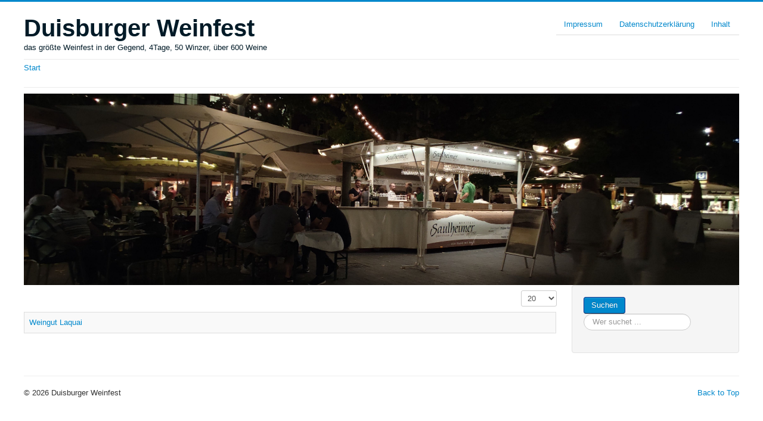

--- FILE ---
content_type: text/html; charset=utf-8
request_url: http://duisburger-weinfest.de/index.php/die-winzer/33-weinanbaugebiete/rheingau
body_size: 3270
content:
<!DOCTYPE html>
<html lang="de-de" dir="ltr">
<head>
	<meta name="viewport" content="width=device-width, initial-scale=1.0" />
	<meta charset="utf-8" />
	<base href="http://duisburger-weinfest.de/index.php/die-winzer/33-weinanbaugebiete/rheingau" />
	<meta name="keywords" content="Weinfest, Duisburg, Ruhrgebiet, Niederrhein, Rheinland, Reben, Riesling, Grauburgunder, Weissburgunder, Spätburgunder, Rotling, Regent, Weissherbst, " />
	<meta name="rights" content="Andreas Pietras" />
	<meta name="description" content="Alles über die Winzer auf dem Duisburger Weinfest, dem größten Weinfest im Ruhrgebiet, am Niederrhein und dem Rheinland." />
	<meta name="generator" content="Joomla! - Open Source Content Management" />
	<title>Rheingau - Duisburger Weinfest</title>
	<link href="/index.php/die-winzer/33-weinanbaugebiete/rheingau?format=feed&amp;type=rss" rel="alternate" type="application/rss+xml" title="RSS 2.0" />
	<link href="/index.php/die-winzer/33-weinanbaugebiete/rheingau?format=feed&amp;type=atom" rel="alternate" type="application/atom+xml" title="Atom 1.0" />
	<link href="/templates/weinfest-proto/favicon.ico" rel="shortcut icon" type="image/vnd.microsoft.icon" />
	<link href="/media/com_jce/site/css/content.min.css?badb4208be409b1335b815dde676300e" rel="stylesheet" />
	<link href="/templates/weinfest-proto/css/template.css?db197b80b9037bcc45ee6191e07bd973" rel="stylesheet" />
	<link href="/templates/weinfest-proto/css/user.css?db197b80b9037bcc45ee6191e07bd973" rel="stylesheet" />
	<style>

.hide { display: none; }
.table-noheader { border-collapse: collapse; }
.table-noheader thead { display: none; }

	h1, h2, h3, h4, h5, h6, .site-title {
		font-family: 'Open Sans', sans-serif;
	}
	body.site {
		border-top: 3px solid #0088cc;
		background-color: #ccffcc;
	}
	a {
		color: #0088cc;
	}
	.nav-list > .active > a,
	.nav-list > .active > a:hover,
	.dropdown-menu li > a:hover,
	.dropdown-menu .active > a,
	.dropdown-menu .active > a:hover,
	.nav-pills > .active > a,
	.nav-pills > .active > a:hover,
	.btn-primary {
		background: #0088cc;
	}
	</style>
	<script type="application/json" class="joomla-script-options new">{"csrf.token":"5a9338ed0577d8f660571d7c3e0c69da","system.paths":{"root":"","base":""}}</script>
	<script src="/media/jui/js/jquery.min.js?db197b80b9037bcc45ee6191e07bd973"></script>
	<script src="/media/jui/js/jquery-noconflict.js?db197b80b9037bcc45ee6191e07bd973"></script>
	<script src="/media/jui/js/jquery-migrate.min.js?db197b80b9037bcc45ee6191e07bd973"></script>
	<script src="/media/system/js/caption.js?db197b80b9037bcc45ee6191e07bd973"></script>
	<script src="/media/system/js/core.js?db197b80b9037bcc45ee6191e07bd973"></script>
	<script src="/media/jui/js/bootstrap.min.js?db197b80b9037bcc45ee6191e07bd973"></script>
	<script src="/templates/weinfest-proto/js/template.js?db197b80b9037bcc45ee6191e07bd973"></script>
	<!--[if lt IE 9]><script src="/media/jui/js/html5.js?db197b80b9037bcc45ee6191e07bd973"></script><![endif]-->
	<!--[if lt IE 9]><script src="/media/system/js/html5fallback.js?db197b80b9037bcc45ee6191e07bd973"></script><![endif]-->
	<script>
jQuery(window).on('load',  function() {
				new JCaption('img.caption');
			});jQuery(function($){ initPopovers(); $("body").on("subform-row-add", initPopovers); function initPopovers (event, container) { $(container || document).find(".hasPopover").popover({"html": true,"trigger": "hover focus","container": "body"});} });
	</script>

</head>
<body class="site com_content view-category no-layout no-task itemid-131 fluid">
	<!-- Body -->
	<div class="body" id="top">
		<div class="container-fluid">
			<!-- Header -->
			<header class="header" role="banner">
				<div class="header-inner clearfix">
					<a class="brand pull-left" href="/">
						<span class="site-title" title="Duisburger Weinfest">Duisburger Weinfest</span>													<div class="site-description">das größte Weinfest in der Gegend, 4Tage, 50 Winzer, über 600 Weine</div>											</a>
					<div class="header-search pull-right">
						<ul class="nav menu nav-tabs mod-list">
<li class="item-127"><a href="/index.php/impressum" >Impressum</a></li><li class="item-128"><a href="/index.php/datenschutzerklaerung" >Datenschutzerklärung</a></li><li class="item-130"><a href="/index.php/inhalt" >Inhalt</a></li></ul>

					</div>
				</div>
			</header>
							<nav class="navigation" role="navigation">
					<div class="navbar pull-left">
						<a class="btn btn-navbar collapsed" data-toggle="collapse" data-target=".nav-collapse">
							<span class="element-invisible">Toggle Navigation</span>
							<span class="icon-bar"></span>
							<span class="icon-bar"></span>
							<span class="icon-bar"></span>
						</a>
					</div>
					<div class="nav-collapse">
						<ul class="nav menunav-tabs mod-list">
<li class="item-101 default parent"><a href="/index.php" >Start</a></li></ul>

					</div>
				</nav>
								<div class="moduletable">
						<div class="random-image">
	<img src="/images/banners/zufall/Slide201903.jpg" alt="Slide201903.jpg" width="960" height="256" /></div>
		</div>
	
			<div class="row-fluid">
								<main id="content" role="main" class="span9">
					<!-- Begin Content -->
					
					<div id="system-message-container">
	</div>

					<div class="category-list">

<div>
	<div class="content-category">
		
				
							
					<div class="category-desc">
																				<div class="clr"></div>
			</div>
				<form action="http://duisburger-weinfest.de/index.php/die-winzer/33-weinanbaugebiete/rheingau" method="post" name="adminForm" id="adminForm" class="form-inline">
	<fieldset class="filters btn-toolbar clearfix">
		<legend class="hide">Filter</legend>
							<div class="btn-group pull-right">
				<label for="limit" class="element-invisible">
					Anzeige #				</label>
				<select id="limit" name="limit" class="inputbox input-mini" size="1" onchange="this.form.submit()">
	<option value="5">5</option>
	<option value="10">10</option>
	<option value="15">15</option>
	<option value="20" selected="selected">20</option>
	<option value="25">25</option>
	<option value="30">30</option>
	<option value="50">50</option>
	<option value="100">100</option>
	<option value="0">Alle</option>
</select>
			</div>
		
		<input type="hidden" name="filter_order" value="" />
		<input type="hidden" name="filter_order_Dir" value="" />
		<input type="hidden" name="limitstart" value="" />
		<input type="hidden" name="task" value="" />
	</fieldset>

	<div class="control-group hide pull-right">
		<div class="controls">
			<button type="submit" name="filter_submit" class="btn btn-primary">Filter</button>
		</div>
	</div>


	<table class="category table table-striped table-bordered table-hover table-noheader">
		<caption class="hide">Liste von Beiträgen in der Kategorie Rheingau</caption>
		<thead>
			<tr>
				<th scope="col" id="categorylist_header_title">
					<a href="#" onclick="Joomla.tableOrdering('a.title','asc','', document.getElementById('adminForm'));return false;" class="hasPopover" title="Titel" data-content="Klicken, um diese Spalte zu sortieren" data-placement="top">Titel</a>				</th>
																											</tr>
		</thead>
		<tbody>
									<tr class="cat-list-row0" >
						<td headers="categorylist_header_title" class="list-title">
									<a href="/index.php/die-winzer/33-weinanbaugebiete/rheingau/36-laquai">
						Weingut Laquai					</a>
																								</td>
																					</tr>
				</tbody>
	</table>


	</form>

			</div>
</div>


</div>
					
					<!-- End Content -->
				</main>
									<div id="aside" class="span3">
						<!-- Begin Right Sidebar -->
						<div class="well "><div class="search">
	<form action="/index.php/die-winzer" method="post" class="form-inline" role="search">
		 <button class="button btn btn-primary" onclick="this.form.searchword.focus();">Suchen</button><label for="mod-search-searchword91" class="element-invisible">Suchen ...</label> <input name="searchword" id="mod-search-searchword91" maxlength="200"  class="inputbox search-query input-medium" type="search" placeholder="Wer suchet ..." />		<input type="hidden" name="task" value="search" />
		<input type="hidden" name="option" value="com_search" />
		<input type="hidden" name="Itemid" value="131" />
	</form>
</div>
</div>
						<!-- End Right Sidebar -->
					</div>
							</div>
		</div>
	</div>
	<!-- Footer -->
	<footer class="footer" role="contentinfo">
		<div class="container-fluid">
			<hr />
			
			<p class="pull-right">
				<a href="#top" id="back-top">
					Back to Top				</a>
			</p>
			<p>
				&copy; 2026 Duisburger Weinfest			</p>
		</div>
	</footer>
	
</body>
</html>


--- FILE ---
content_type: text/css
request_url: http://duisburger-weinfest.de/templates/weinfest-proto/css/user.css?db197b80b9037bcc45ee6191e07bd973
body_size: 452
content:
@font-face {

font-family: 'googlefontname'; src: fonts('webfont.eot');

/* IE9 Compat Modes */

src: fonts('webfont.eot?#iefix') format('embedded-opentype'),

/* IE6-IE8 */

fonts('webfont.woff2') format('woff2'),

/* Super Modern Browsers */

fonts('webfont.woff') format('woff'),

/* Pretty Modern Browsers */

fonts('webfont.ttf') format('truetype'),

/* Safari, Android, iOS */

fonts('webfont.svg#svgFontName') format('svg');

/* Legacy iOS */

}